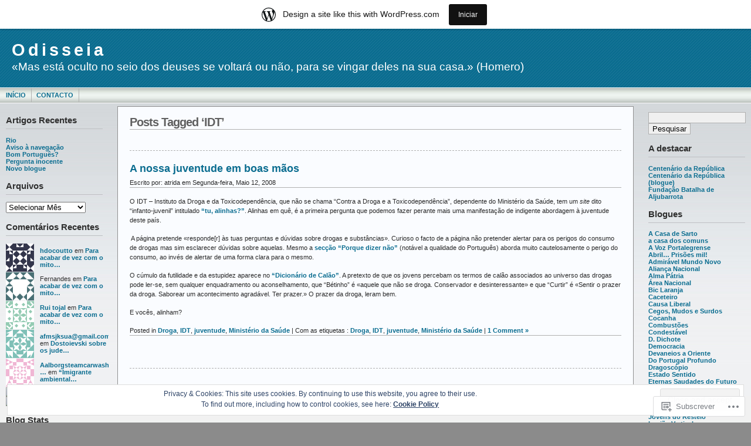

--- FILE ---
content_type: text/html; charset=UTF-8
request_url: https://atrida.wordpress.com/tag/idt/
body_size: 20266
content:
<!DOCTYPE html PUBLIC "-//W3C//DTD XHTML 1.0 Transitional//EN" "http://www.w3.org/TR/xhtml1/DTD/xhtml1-transitional.dtd">
<html xmlns="http://www.w3.org/1999/xhtml" lang="pt-PT">
<head profile="http://gmpg.org/xfn/11">
	<meta http-equiv="Content-Type" content="text/html; charset=UTF-8" />
	<title>IDT &laquo; Odisseia</title>

	<link rel="stylesheet" href="https://s0.wp.com/wp-content/themes/pub/andreas09/style.css?m=1741693321i" type="text/css" media="screen" />
	<link rel="stylesheet" href="https://s0.wp.com/wp-content/themes/pub/andreas09/blue2.css?m=1315885645i" type="text/css" media="screen" />
	<link rel="pingback" href="https://atrida.wordpress.com/xmlrpc.php" />

	<meta name='robots' content='max-image-preview:large' />
<link rel='dns-prefetch' href='//s0.wp.com' />
<link rel='dns-prefetch' href='//af.pubmine.com' />
<link rel="alternate" type="application/rss+xml" title="Odisseia &raquo; Feed" href="https://atrida.wordpress.com/feed/" />
<link rel="alternate" type="application/rss+xml" title="Odisseia &raquo; Feed de Comentários" href="https://atrida.wordpress.com/comments/feed/" />
<link rel="alternate" type="application/rss+xml" title="Feed de etiquetas Odisseia &raquo; IDT" href="https://atrida.wordpress.com/tag/idt/feed/" />
	<script type="text/javascript">
		/* <![CDATA[ */
		function addLoadEvent(func) {
			var oldonload = window.onload;
			if (typeof window.onload != 'function') {
				window.onload = func;
			} else {
				window.onload = function () {
					oldonload();
					func();
				}
			}
		}
		/* ]]> */
	</script>
	<link crossorigin='anonymous' rel='stylesheet' id='all-css-0-1' href='/_static/??/wp-content/mu-plugins/widgets/eu-cookie-law/templates/style.css,/wp-content/blog-plugins/marketing-bar/css/marketing-bar.css?m=1761640963j&cssminify=yes' type='text/css' media='all' />
<style id='wp-emoji-styles-inline-css'>

	img.wp-smiley, img.emoji {
		display: inline !important;
		border: none !important;
		box-shadow: none !important;
		height: 1em !important;
		width: 1em !important;
		margin: 0 0.07em !important;
		vertical-align: -0.1em !important;
		background: none !important;
		padding: 0 !important;
	}
/*# sourceURL=wp-emoji-styles-inline-css */
</style>
<link crossorigin='anonymous' rel='stylesheet' id='all-css-2-1' href='/wp-content/plugins/gutenberg-core/v22.2.0/build/styles/block-library/style.css?m=1764855221i&cssminify=yes' type='text/css' media='all' />
<style id='wp-block-library-inline-css'>
.has-text-align-justify {
	text-align:justify;
}
.has-text-align-justify{text-align:justify;}

/*# sourceURL=wp-block-library-inline-css */
</style><style id='global-styles-inline-css'>
:root{--wp--preset--aspect-ratio--square: 1;--wp--preset--aspect-ratio--4-3: 4/3;--wp--preset--aspect-ratio--3-4: 3/4;--wp--preset--aspect-ratio--3-2: 3/2;--wp--preset--aspect-ratio--2-3: 2/3;--wp--preset--aspect-ratio--16-9: 16/9;--wp--preset--aspect-ratio--9-16: 9/16;--wp--preset--color--black: #000000;--wp--preset--color--cyan-bluish-gray: #abb8c3;--wp--preset--color--white: #ffffff;--wp--preset--color--pale-pink: #f78da7;--wp--preset--color--vivid-red: #cf2e2e;--wp--preset--color--luminous-vivid-orange: #ff6900;--wp--preset--color--luminous-vivid-amber: #fcb900;--wp--preset--color--light-green-cyan: #7bdcb5;--wp--preset--color--vivid-green-cyan: #00d084;--wp--preset--color--pale-cyan-blue: #8ed1fc;--wp--preset--color--vivid-cyan-blue: #0693e3;--wp--preset--color--vivid-purple: #9b51e0;--wp--preset--gradient--vivid-cyan-blue-to-vivid-purple: linear-gradient(135deg,rgb(6,147,227) 0%,rgb(155,81,224) 100%);--wp--preset--gradient--light-green-cyan-to-vivid-green-cyan: linear-gradient(135deg,rgb(122,220,180) 0%,rgb(0,208,130) 100%);--wp--preset--gradient--luminous-vivid-amber-to-luminous-vivid-orange: linear-gradient(135deg,rgb(252,185,0) 0%,rgb(255,105,0) 100%);--wp--preset--gradient--luminous-vivid-orange-to-vivid-red: linear-gradient(135deg,rgb(255,105,0) 0%,rgb(207,46,46) 100%);--wp--preset--gradient--very-light-gray-to-cyan-bluish-gray: linear-gradient(135deg,rgb(238,238,238) 0%,rgb(169,184,195) 100%);--wp--preset--gradient--cool-to-warm-spectrum: linear-gradient(135deg,rgb(74,234,220) 0%,rgb(151,120,209) 20%,rgb(207,42,186) 40%,rgb(238,44,130) 60%,rgb(251,105,98) 80%,rgb(254,248,76) 100%);--wp--preset--gradient--blush-light-purple: linear-gradient(135deg,rgb(255,206,236) 0%,rgb(152,150,240) 100%);--wp--preset--gradient--blush-bordeaux: linear-gradient(135deg,rgb(254,205,165) 0%,rgb(254,45,45) 50%,rgb(107,0,62) 100%);--wp--preset--gradient--luminous-dusk: linear-gradient(135deg,rgb(255,203,112) 0%,rgb(199,81,192) 50%,rgb(65,88,208) 100%);--wp--preset--gradient--pale-ocean: linear-gradient(135deg,rgb(255,245,203) 0%,rgb(182,227,212) 50%,rgb(51,167,181) 100%);--wp--preset--gradient--electric-grass: linear-gradient(135deg,rgb(202,248,128) 0%,rgb(113,206,126) 100%);--wp--preset--gradient--midnight: linear-gradient(135deg,rgb(2,3,129) 0%,rgb(40,116,252) 100%);--wp--preset--font-size--small: 13px;--wp--preset--font-size--medium: 20px;--wp--preset--font-size--large: 36px;--wp--preset--font-size--x-large: 42px;--wp--preset--font-family--albert-sans: 'Albert Sans', sans-serif;--wp--preset--font-family--alegreya: Alegreya, serif;--wp--preset--font-family--arvo: Arvo, serif;--wp--preset--font-family--bodoni-moda: 'Bodoni Moda', serif;--wp--preset--font-family--bricolage-grotesque: 'Bricolage Grotesque', sans-serif;--wp--preset--font-family--cabin: Cabin, sans-serif;--wp--preset--font-family--chivo: Chivo, sans-serif;--wp--preset--font-family--commissioner: Commissioner, sans-serif;--wp--preset--font-family--cormorant: Cormorant, serif;--wp--preset--font-family--courier-prime: 'Courier Prime', monospace;--wp--preset--font-family--crimson-pro: 'Crimson Pro', serif;--wp--preset--font-family--dm-mono: 'DM Mono', monospace;--wp--preset--font-family--dm-sans: 'DM Sans', sans-serif;--wp--preset--font-family--dm-serif-display: 'DM Serif Display', serif;--wp--preset--font-family--domine: Domine, serif;--wp--preset--font-family--eb-garamond: 'EB Garamond', serif;--wp--preset--font-family--epilogue: Epilogue, sans-serif;--wp--preset--font-family--fahkwang: Fahkwang, sans-serif;--wp--preset--font-family--figtree: Figtree, sans-serif;--wp--preset--font-family--fira-sans: 'Fira Sans', sans-serif;--wp--preset--font-family--fjalla-one: 'Fjalla One', sans-serif;--wp--preset--font-family--fraunces: Fraunces, serif;--wp--preset--font-family--gabarito: Gabarito, system-ui;--wp--preset--font-family--ibm-plex-mono: 'IBM Plex Mono', monospace;--wp--preset--font-family--ibm-plex-sans: 'IBM Plex Sans', sans-serif;--wp--preset--font-family--ibarra-real-nova: 'Ibarra Real Nova', serif;--wp--preset--font-family--instrument-serif: 'Instrument Serif', serif;--wp--preset--font-family--inter: Inter, sans-serif;--wp--preset--font-family--josefin-sans: 'Josefin Sans', sans-serif;--wp--preset--font-family--jost: Jost, sans-serif;--wp--preset--font-family--libre-baskerville: 'Libre Baskerville', serif;--wp--preset--font-family--libre-franklin: 'Libre Franklin', sans-serif;--wp--preset--font-family--literata: Literata, serif;--wp--preset--font-family--lora: Lora, serif;--wp--preset--font-family--merriweather: Merriweather, serif;--wp--preset--font-family--montserrat: Montserrat, sans-serif;--wp--preset--font-family--newsreader: Newsreader, serif;--wp--preset--font-family--noto-sans-mono: 'Noto Sans Mono', sans-serif;--wp--preset--font-family--nunito: Nunito, sans-serif;--wp--preset--font-family--open-sans: 'Open Sans', sans-serif;--wp--preset--font-family--overpass: Overpass, sans-serif;--wp--preset--font-family--pt-serif: 'PT Serif', serif;--wp--preset--font-family--petrona: Petrona, serif;--wp--preset--font-family--piazzolla: Piazzolla, serif;--wp--preset--font-family--playfair-display: 'Playfair Display', serif;--wp--preset--font-family--plus-jakarta-sans: 'Plus Jakarta Sans', sans-serif;--wp--preset--font-family--poppins: Poppins, sans-serif;--wp--preset--font-family--raleway: Raleway, sans-serif;--wp--preset--font-family--roboto: Roboto, sans-serif;--wp--preset--font-family--roboto-slab: 'Roboto Slab', serif;--wp--preset--font-family--rubik: Rubik, sans-serif;--wp--preset--font-family--rufina: Rufina, serif;--wp--preset--font-family--sora: Sora, sans-serif;--wp--preset--font-family--source-sans-3: 'Source Sans 3', sans-serif;--wp--preset--font-family--source-serif-4: 'Source Serif 4', serif;--wp--preset--font-family--space-mono: 'Space Mono', monospace;--wp--preset--font-family--syne: Syne, sans-serif;--wp--preset--font-family--texturina: Texturina, serif;--wp--preset--font-family--urbanist: Urbanist, sans-serif;--wp--preset--font-family--work-sans: 'Work Sans', sans-serif;--wp--preset--spacing--20: 0.44rem;--wp--preset--spacing--30: 0.67rem;--wp--preset--spacing--40: 1rem;--wp--preset--spacing--50: 1.5rem;--wp--preset--spacing--60: 2.25rem;--wp--preset--spacing--70: 3.38rem;--wp--preset--spacing--80: 5.06rem;--wp--preset--shadow--natural: 6px 6px 9px rgba(0, 0, 0, 0.2);--wp--preset--shadow--deep: 12px 12px 50px rgba(0, 0, 0, 0.4);--wp--preset--shadow--sharp: 6px 6px 0px rgba(0, 0, 0, 0.2);--wp--preset--shadow--outlined: 6px 6px 0px -3px rgb(255, 255, 255), 6px 6px rgb(0, 0, 0);--wp--preset--shadow--crisp: 6px 6px 0px rgb(0, 0, 0);}:where(.is-layout-flex){gap: 0.5em;}:where(.is-layout-grid){gap: 0.5em;}body .is-layout-flex{display: flex;}.is-layout-flex{flex-wrap: wrap;align-items: center;}.is-layout-flex > :is(*, div){margin: 0;}body .is-layout-grid{display: grid;}.is-layout-grid > :is(*, div){margin: 0;}:where(.wp-block-columns.is-layout-flex){gap: 2em;}:where(.wp-block-columns.is-layout-grid){gap: 2em;}:where(.wp-block-post-template.is-layout-flex){gap: 1.25em;}:where(.wp-block-post-template.is-layout-grid){gap: 1.25em;}.has-black-color{color: var(--wp--preset--color--black) !important;}.has-cyan-bluish-gray-color{color: var(--wp--preset--color--cyan-bluish-gray) !important;}.has-white-color{color: var(--wp--preset--color--white) !important;}.has-pale-pink-color{color: var(--wp--preset--color--pale-pink) !important;}.has-vivid-red-color{color: var(--wp--preset--color--vivid-red) !important;}.has-luminous-vivid-orange-color{color: var(--wp--preset--color--luminous-vivid-orange) !important;}.has-luminous-vivid-amber-color{color: var(--wp--preset--color--luminous-vivid-amber) !important;}.has-light-green-cyan-color{color: var(--wp--preset--color--light-green-cyan) !important;}.has-vivid-green-cyan-color{color: var(--wp--preset--color--vivid-green-cyan) !important;}.has-pale-cyan-blue-color{color: var(--wp--preset--color--pale-cyan-blue) !important;}.has-vivid-cyan-blue-color{color: var(--wp--preset--color--vivid-cyan-blue) !important;}.has-vivid-purple-color{color: var(--wp--preset--color--vivid-purple) !important;}.has-black-background-color{background-color: var(--wp--preset--color--black) !important;}.has-cyan-bluish-gray-background-color{background-color: var(--wp--preset--color--cyan-bluish-gray) !important;}.has-white-background-color{background-color: var(--wp--preset--color--white) !important;}.has-pale-pink-background-color{background-color: var(--wp--preset--color--pale-pink) !important;}.has-vivid-red-background-color{background-color: var(--wp--preset--color--vivid-red) !important;}.has-luminous-vivid-orange-background-color{background-color: var(--wp--preset--color--luminous-vivid-orange) !important;}.has-luminous-vivid-amber-background-color{background-color: var(--wp--preset--color--luminous-vivid-amber) !important;}.has-light-green-cyan-background-color{background-color: var(--wp--preset--color--light-green-cyan) !important;}.has-vivid-green-cyan-background-color{background-color: var(--wp--preset--color--vivid-green-cyan) !important;}.has-pale-cyan-blue-background-color{background-color: var(--wp--preset--color--pale-cyan-blue) !important;}.has-vivid-cyan-blue-background-color{background-color: var(--wp--preset--color--vivid-cyan-blue) !important;}.has-vivid-purple-background-color{background-color: var(--wp--preset--color--vivid-purple) !important;}.has-black-border-color{border-color: var(--wp--preset--color--black) !important;}.has-cyan-bluish-gray-border-color{border-color: var(--wp--preset--color--cyan-bluish-gray) !important;}.has-white-border-color{border-color: var(--wp--preset--color--white) !important;}.has-pale-pink-border-color{border-color: var(--wp--preset--color--pale-pink) !important;}.has-vivid-red-border-color{border-color: var(--wp--preset--color--vivid-red) !important;}.has-luminous-vivid-orange-border-color{border-color: var(--wp--preset--color--luminous-vivid-orange) !important;}.has-luminous-vivid-amber-border-color{border-color: var(--wp--preset--color--luminous-vivid-amber) !important;}.has-light-green-cyan-border-color{border-color: var(--wp--preset--color--light-green-cyan) !important;}.has-vivid-green-cyan-border-color{border-color: var(--wp--preset--color--vivid-green-cyan) !important;}.has-pale-cyan-blue-border-color{border-color: var(--wp--preset--color--pale-cyan-blue) !important;}.has-vivid-cyan-blue-border-color{border-color: var(--wp--preset--color--vivid-cyan-blue) !important;}.has-vivid-purple-border-color{border-color: var(--wp--preset--color--vivid-purple) !important;}.has-vivid-cyan-blue-to-vivid-purple-gradient-background{background: var(--wp--preset--gradient--vivid-cyan-blue-to-vivid-purple) !important;}.has-light-green-cyan-to-vivid-green-cyan-gradient-background{background: var(--wp--preset--gradient--light-green-cyan-to-vivid-green-cyan) !important;}.has-luminous-vivid-amber-to-luminous-vivid-orange-gradient-background{background: var(--wp--preset--gradient--luminous-vivid-amber-to-luminous-vivid-orange) !important;}.has-luminous-vivid-orange-to-vivid-red-gradient-background{background: var(--wp--preset--gradient--luminous-vivid-orange-to-vivid-red) !important;}.has-very-light-gray-to-cyan-bluish-gray-gradient-background{background: var(--wp--preset--gradient--very-light-gray-to-cyan-bluish-gray) !important;}.has-cool-to-warm-spectrum-gradient-background{background: var(--wp--preset--gradient--cool-to-warm-spectrum) !important;}.has-blush-light-purple-gradient-background{background: var(--wp--preset--gradient--blush-light-purple) !important;}.has-blush-bordeaux-gradient-background{background: var(--wp--preset--gradient--blush-bordeaux) !important;}.has-luminous-dusk-gradient-background{background: var(--wp--preset--gradient--luminous-dusk) !important;}.has-pale-ocean-gradient-background{background: var(--wp--preset--gradient--pale-ocean) !important;}.has-electric-grass-gradient-background{background: var(--wp--preset--gradient--electric-grass) !important;}.has-midnight-gradient-background{background: var(--wp--preset--gradient--midnight) !important;}.has-small-font-size{font-size: var(--wp--preset--font-size--small) !important;}.has-medium-font-size{font-size: var(--wp--preset--font-size--medium) !important;}.has-large-font-size{font-size: var(--wp--preset--font-size--large) !important;}.has-x-large-font-size{font-size: var(--wp--preset--font-size--x-large) !important;}.has-albert-sans-font-family{font-family: var(--wp--preset--font-family--albert-sans) !important;}.has-alegreya-font-family{font-family: var(--wp--preset--font-family--alegreya) !important;}.has-arvo-font-family{font-family: var(--wp--preset--font-family--arvo) !important;}.has-bodoni-moda-font-family{font-family: var(--wp--preset--font-family--bodoni-moda) !important;}.has-bricolage-grotesque-font-family{font-family: var(--wp--preset--font-family--bricolage-grotesque) !important;}.has-cabin-font-family{font-family: var(--wp--preset--font-family--cabin) !important;}.has-chivo-font-family{font-family: var(--wp--preset--font-family--chivo) !important;}.has-commissioner-font-family{font-family: var(--wp--preset--font-family--commissioner) !important;}.has-cormorant-font-family{font-family: var(--wp--preset--font-family--cormorant) !important;}.has-courier-prime-font-family{font-family: var(--wp--preset--font-family--courier-prime) !important;}.has-crimson-pro-font-family{font-family: var(--wp--preset--font-family--crimson-pro) !important;}.has-dm-mono-font-family{font-family: var(--wp--preset--font-family--dm-mono) !important;}.has-dm-sans-font-family{font-family: var(--wp--preset--font-family--dm-sans) !important;}.has-dm-serif-display-font-family{font-family: var(--wp--preset--font-family--dm-serif-display) !important;}.has-domine-font-family{font-family: var(--wp--preset--font-family--domine) !important;}.has-eb-garamond-font-family{font-family: var(--wp--preset--font-family--eb-garamond) !important;}.has-epilogue-font-family{font-family: var(--wp--preset--font-family--epilogue) !important;}.has-fahkwang-font-family{font-family: var(--wp--preset--font-family--fahkwang) !important;}.has-figtree-font-family{font-family: var(--wp--preset--font-family--figtree) !important;}.has-fira-sans-font-family{font-family: var(--wp--preset--font-family--fira-sans) !important;}.has-fjalla-one-font-family{font-family: var(--wp--preset--font-family--fjalla-one) !important;}.has-fraunces-font-family{font-family: var(--wp--preset--font-family--fraunces) !important;}.has-gabarito-font-family{font-family: var(--wp--preset--font-family--gabarito) !important;}.has-ibm-plex-mono-font-family{font-family: var(--wp--preset--font-family--ibm-plex-mono) !important;}.has-ibm-plex-sans-font-family{font-family: var(--wp--preset--font-family--ibm-plex-sans) !important;}.has-ibarra-real-nova-font-family{font-family: var(--wp--preset--font-family--ibarra-real-nova) !important;}.has-instrument-serif-font-family{font-family: var(--wp--preset--font-family--instrument-serif) !important;}.has-inter-font-family{font-family: var(--wp--preset--font-family--inter) !important;}.has-josefin-sans-font-family{font-family: var(--wp--preset--font-family--josefin-sans) !important;}.has-jost-font-family{font-family: var(--wp--preset--font-family--jost) !important;}.has-libre-baskerville-font-family{font-family: var(--wp--preset--font-family--libre-baskerville) !important;}.has-libre-franklin-font-family{font-family: var(--wp--preset--font-family--libre-franklin) !important;}.has-literata-font-family{font-family: var(--wp--preset--font-family--literata) !important;}.has-lora-font-family{font-family: var(--wp--preset--font-family--lora) !important;}.has-merriweather-font-family{font-family: var(--wp--preset--font-family--merriweather) !important;}.has-montserrat-font-family{font-family: var(--wp--preset--font-family--montserrat) !important;}.has-newsreader-font-family{font-family: var(--wp--preset--font-family--newsreader) !important;}.has-noto-sans-mono-font-family{font-family: var(--wp--preset--font-family--noto-sans-mono) !important;}.has-nunito-font-family{font-family: var(--wp--preset--font-family--nunito) !important;}.has-open-sans-font-family{font-family: var(--wp--preset--font-family--open-sans) !important;}.has-overpass-font-family{font-family: var(--wp--preset--font-family--overpass) !important;}.has-pt-serif-font-family{font-family: var(--wp--preset--font-family--pt-serif) !important;}.has-petrona-font-family{font-family: var(--wp--preset--font-family--petrona) !important;}.has-piazzolla-font-family{font-family: var(--wp--preset--font-family--piazzolla) !important;}.has-playfair-display-font-family{font-family: var(--wp--preset--font-family--playfair-display) !important;}.has-plus-jakarta-sans-font-family{font-family: var(--wp--preset--font-family--plus-jakarta-sans) !important;}.has-poppins-font-family{font-family: var(--wp--preset--font-family--poppins) !important;}.has-raleway-font-family{font-family: var(--wp--preset--font-family--raleway) !important;}.has-roboto-font-family{font-family: var(--wp--preset--font-family--roboto) !important;}.has-roboto-slab-font-family{font-family: var(--wp--preset--font-family--roboto-slab) !important;}.has-rubik-font-family{font-family: var(--wp--preset--font-family--rubik) !important;}.has-rufina-font-family{font-family: var(--wp--preset--font-family--rufina) !important;}.has-sora-font-family{font-family: var(--wp--preset--font-family--sora) !important;}.has-source-sans-3-font-family{font-family: var(--wp--preset--font-family--source-sans-3) !important;}.has-source-serif-4-font-family{font-family: var(--wp--preset--font-family--source-serif-4) !important;}.has-space-mono-font-family{font-family: var(--wp--preset--font-family--space-mono) !important;}.has-syne-font-family{font-family: var(--wp--preset--font-family--syne) !important;}.has-texturina-font-family{font-family: var(--wp--preset--font-family--texturina) !important;}.has-urbanist-font-family{font-family: var(--wp--preset--font-family--urbanist) !important;}.has-work-sans-font-family{font-family: var(--wp--preset--font-family--work-sans) !important;}
/*# sourceURL=global-styles-inline-css */
</style>

<style id='classic-theme-styles-inline-css'>
/*! This file is auto-generated */
.wp-block-button__link{color:#fff;background-color:#32373c;border-radius:9999px;box-shadow:none;text-decoration:none;padding:calc(.667em + 2px) calc(1.333em + 2px);font-size:1.125em}.wp-block-file__button{background:#32373c;color:#fff;text-decoration:none}
/*# sourceURL=/wp-includes/css/classic-themes.min.css */
</style>
<link crossorigin='anonymous' rel='stylesheet' id='all-css-4-1' href='/_static/??-eJx9kEsOwjAMRC+EE6UgKAvEWdrUhEB+il0Kt8dF4rfpxhpb8zyy9VTA5sSYWJcwOp9I29yHbK+kG2VaZYB8LAGh4k1t9OCJPw4gfgRUlmilfxbFEb67Kso8lo5nR8TBdxgwim0Jm/zgkAWntwbG+zJSJAb6vlQkAqnRjxH4LFm0xFWUW5xI90r7tkuQwwzygY59Tn8NnELn64we48FsW9Oum2a/uzwBl9eFkw==&cssminify=yes' type='text/css' media='all' />
<link crossorigin='anonymous' rel='stylesheet' id='print-css-5-1' href='/wp-content/mu-plugins/global-print/global-print.css?m=1465851035i&cssminify=yes' type='text/css' media='print' />
<style id='jetpack-global-styles-frontend-style-inline-css'>
:root { --font-headings: unset; --font-base: unset; --font-headings-default: -apple-system,BlinkMacSystemFont,"Segoe UI",Roboto,Oxygen-Sans,Ubuntu,Cantarell,"Helvetica Neue",sans-serif; --font-base-default: -apple-system,BlinkMacSystemFont,"Segoe UI",Roboto,Oxygen-Sans,Ubuntu,Cantarell,"Helvetica Neue",sans-serif;}
/*# sourceURL=jetpack-global-styles-frontend-style-inline-css */
</style>
<link crossorigin='anonymous' rel='stylesheet' id='all-css-8-1' href='/wp-content/themes/h4/global.css?m=1420737423i&cssminify=yes' type='text/css' media='all' />
<script type="text/javascript" id="wpcom-actionbar-placeholder-js-extra">
/* <![CDATA[ */
var actionbardata = {"siteID":"3007784","postID":"0","siteURL":"https://atrida.wordpress.com","xhrURL":"https://atrida.wordpress.com/wp-admin/admin-ajax.php","nonce":"40de9bb5a6","isLoggedIn":"","statusMessage":"","subsEmailDefault":"instantly","proxyScriptUrl":"https://s0.wp.com/wp-content/js/wpcom-proxy-request.js?m=1513050504i&amp;ver=20211021","i18n":{"followedText":"New posts from this site will now appear in your \u003Ca href=\"https://wordpress.com/reader\"\u003EReader\u003C/a\u003E","foldBar":"Minimizar esta barra","unfoldBar":"Expand this bar","shortLinkCopied":"Shortlink copied to clipboard."}};
//# sourceURL=wpcom-actionbar-placeholder-js-extra
/* ]]> */
</script>
<script type="text/javascript" id="jetpack-mu-wpcom-settings-js-before">
/* <![CDATA[ */
var JETPACK_MU_WPCOM_SETTINGS = {"assetsUrl":"https://s0.wp.com/wp-content/mu-plugins/jetpack-mu-wpcom-plugin/sun/jetpack_vendor/automattic/jetpack-mu-wpcom/src/build/"};
//# sourceURL=jetpack-mu-wpcom-settings-js-before
/* ]]> */
</script>
<script crossorigin='anonymous' type='text/javascript'  src='/_static/??/wp-content/js/rlt-proxy.js,/wp-content/blog-plugins/wordads-classes/js/cmp/v2/cmp-non-gdpr.js?m=1720530689j'></script>
<script type="text/javascript" id="rlt-proxy-js-after">
/* <![CDATA[ */
	rltInitialize( {"token":null,"iframeOrigins":["https:\/\/widgets.wp.com"]} );
//# sourceURL=rlt-proxy-js-after
/* ]]> */
</script>
<link rel="EditURI" type="application/rsd+xml" title="RSD" href="https://atrida.wordpress.com/xmlrpc.php?rsd" />
<meta name="generator" content="WordPress.com" />

<!-- Jetpack Open Graph Tags -->
<meta property="og:type" content="website" />
<meta property="og:title" content="IDT &#8211; Odisseia" />
<meta property="og:url" content="https://atrida.wordpress.com/tag/idt/" />
<meta property="og:site_name" content="Odisseia" />
<meta property="og:image" content="https://s0.wp.com/i/blank.jpg?m=1383295312i" />
<meta property="og:image:width" content="200" />
<meta property="og:image:height" content="200" />
<meta property="og:image:alt" content="" />
<meta property="og:locale" content="pt_PT" />
<meta property="fb:app_id" content="249643311490" />

<!-- End Jetpack Open Graph Tags -->
<link rel="shortcut icon" type="image/x-icon" href="https://s0.wp.com/i/favicon.ico?m=1713425267i" sizes="16x16 24x24 32x32 48x48" />
<link rel="icon" type="image/x-icon" href="https://s0.wp.com/i/favicon.ico?m=1713425267i" sizes="16x16 24x24 32x32 48x48" />
<link rel="apple-touch-icon" href="https://s0.wp.com/i/webclip.png?m=1713868326i" />
<link rel='openid.server' href='https://atrida.wordpress.com/?openidserver=1' />
<link rel='openid.delegate' href='https://atrida.wordpress.com/' />
<link rel="search" type="application/opensearchdescription+xml" href="https://atrida.wordpress.com/osd.xml" title="Odisseia" />
<link rel="search" type="application/opensearchdescription+xml" href="https://s1.wp.com/opensearch.xml" title="WordPress.com" />
		<style id="wpcom-hotfix-masterbar-style">
			@media screen and (min-width: 783px) {
				#wpadminbar .quicklinks li#wp-admin-bar-my-account.with-avatar > a img {
					margin-top: 5px;
				}
			}
		</style>
		<style type="text/css">.recentcomments a{display:inline !important;padding:0 !important;margin:0 !important;}</style>		<style type="text/css">
			.recentcomments a {
				display: inline !important;
				padding: 0 !important;
				margin: 0 !important;
			}

			table.recentcommentsavatartop img.avatar, table.recentcommentsavatarend img.avatar {
				border: 0px;
				margin: 0;
			}

			table.recentcommentsavatartop a, table.recentcommentsavatarend a {
				border: 0px !important;
				background-color: transparent !important;
			}

			td.recentcommentsavatarend, td.recentcommentsavatartop {
				padding: 0px 0px 1px 0px;
				margin: 0px;
			}

			td.recentcommentstextend {
				border: none !important;
				padding: 0px 0px 2px 10px;
			}

			.rtl td.recentcommentstextend {
				padding: 0px 10px 2px 0px;
			}

			td.recentcommentstexttop {
				border: none;
				padding: 0px 0px 0px 10px;
			}

			.rtl td.recentcommentstexttop {
				padding: 0px 10px 0px 0px;
			}
		</style>
		<meta name="description" content="Posts about IDT written by atrida" />
<script type="text/javascript">
/* <![CDATA[ */
var wa_client = {}; wa_client.cmd = []; wa_client.config = { 'blog_id': 3007784, 'blog_language': 'pt', 'is_wordads': false, 'hosting_type': 0, 'afp_account_id': null, 'afp_host_id': 5038568878849053, 'theme': 'pub/andreas09', '_': { 'title': 'Advertisement', 'privacy_settings': 'Definições de Privacidade' }, 'formats': [ 'belowpost', 'bottom_sticky', 'sidebar_sticky_right', 'sidebar', 'gutenberg_rectangle', 'gutenberg_leaderboard', 'gutenberg_mobile_leaderboard', 'gutenberg_skyscraper' ] };
/* ]]> */
</script>
		<script type="text/javascript">

			window.doNotSellCallback = function() {

				var linkElements = [
					'a[href="https://wordpress.com/?ref=footer_blog"]',
					'a[href="https://wordpress.com/?ref=footer_website"]',
					'a[href="https://wordpress.com/?ref=vertical_footer"]',
					'a[href^="https://wordpress.com/?ref=footer_segment_"]',
				].join(',');

				var dnsLink = document.createElement( 'a' );
				dnsLink.href = 'https://wordpress.com/advertising-program-optout/';
				dnsLink.classList.add( 'do-not-sell-link' );
				dnsLink.rel = 'nofollow';
				dnsLink.style.marginLeft = '0.5em';
				dnsLink.textContent = 'Do Not Sell or Share My Personal Information';

				var creditLinks = document.querySelectorAll( linkElements );

				if ( 0 === creditLinks.length ) {
					return false;
				}

				Array.prototype.forEach.call( creditLinks, function( el ) {
					el.insertAdjacentElement( 'afterend', dnsLink );
				});

				return true;
			};

		</script>
		<script type="text/javascript">
	window.google_analytics_uacct = "UA-52447-2";
</script>

<script type="text/javascript">
	var _gaq = _gaq || [];
	_gaq.push(['_setAccount', 'UA-52447-2']);
	_gaq.push(['_gat._anonymizeIp']);
	_gaq.push(['_setDomainName', 'wordpress.com']);
	_gaq.push(['_initData']);
	_gaq.push(['_trackPageview']);

	(function() {
		var ga = document.createElement('script'); ga.type = 'text/javascript'; ga.async = true;
		ga.src = ('https:' == document.location.protocol ? 'https://ssl' : 'http://www') + '.google-analytics.com/ga.js';
		(document.getElementsByTagName('head')[0] || document.getElementsByTagName('body')[0]).appendChild(ga);
	})();
</script>

</head>

<body class="archive tag tag-idt tag-358002 wp-theme-pubandreas09 customizer-styles-applied jetpack-reblog-enabled has-marketing-bar has-marketing-bar-theme-andreas09">

<div id="container">
	<div id="sitename">
		<h1><a href="https://atrida.wordpress.com/">Odisseia</a></h1>
		<h2>«Mas está oculto no seio dos deuses se voltará ou não, para se vingar deles na sua casa.» (Homero)</h2>
	</div>

	<div id="mainmenu">
			<ul class="level1">
		<li><a href="https://atrida.wordpress.com/">Início</a></li>
		<li class="page_item page-item-2"><a href="https://atrida.wordpress.com/about/">Contacto</a></li>
	</ul>
	</div>

<div id="wrap">
<div id="leftside">

	<ul>


		<li id="recent-posts-2" class="widget widget_recent_entries">
		<h2 class="widgettitle">Artigos Recentes</h2>

		<ul>
											<li>
					<a href="https://atrida.wordpress.com/2011/02/25/rio/">Rio</a>
									</li>
											<li>
					<a href="https://atrida.wordpress.com/2011/02/25/aviso-a-navegacao/">Aviso à navegação</a>
									</li>
											<li>
					<a href="https://atrida.wordpress.com/2011/02/11/bom-portugues/">Bom Português?</a>
									</li>
											<li>
					<a href="https://atrida.wordpress.com/2011/02/11/pergunta-inocente/">Pergunta inocente</a>
									</li>
											<li>
					<a href="https://atrida.wordpress.com/2011/02/01/novo-blogue/">Novo blogue</a>
									</li>
					</ul>

		</li>
<li id="archives-2" class="widget widget_archive"><h2 class="widgettitle">Arquivos</h2>
		<label class="screen-reader-text" for="archives-dropdown-2">Arquivos</label>
		<select id="archives-dropdown-2" name="archive-dropdown">
			
			<option value="">Selecionar Mês</option>
				<option value='https://atrida.wordpress.com/2011/02/'> Fevereiro 2011 &nbsp;(5)</option>
	<option value='https://atrida.wordpress.com/2011/01/'> Janeiro 2011 &nbsp;(8)</option>
	<option value='https://atrida.wordpress.com/2009/12/'> Dezembro 2009 &nbsp;(2)</option>
	<option value='https://atrida.wordpress.com/2009/11/'> Novembro 2009 &nbsp;(4)</option>
	<option value='https://atrida.wordpress.com/2009/10/'> Outubro 2009 &nbsp;(7)</option>
	<option value='https://atrida.wordpress.com/2009/09/'> Setembro 2009 &nbsp;(4)</option>
	<option value='https://atrida.wordpress.com/2009/08/'> Agosto 2009 &nbsp;(6)</option>
	<option value='https://atrida.wordpress.com/2009/07/'> Julho 2009 &nbsp;(9)</option>
	<option value='https://atrida.wordpress.com/2009/06/'> Junho 2009 &nbsp;(2)</option>
	<option value='https://atrida.wordpress.com/2009/05/'> Maio 2009 &nbsp;(2)</option>
	<option value='https://atrida.wordpress.com/2009/04/'> Abril 2009 &nbsp;(12)</option>
	<option value='https://atrida.wordpress.com/2009/03/'> Março 2009 &nbsp;(13)</option>
	<option value='https://atrida.wordpress.com/2009/02/'> Fevereiro 2009 &nbsp;(1)</option>
	<option value='https://atrida.wordpress.com/2009/01/'> Janeiro 2009 &nbsp;(8)</option>
	<option value='https://atrida.wordpress.com/2008/12/'> Dezembro 2008 &nbsp;(9)</option>
	<option value='https://atrida.wordpress.com/2008/11/'> Novembro 2008 &nbsp;(8)</option>
	<option value='https://atrida.wordpress.com/2008/10/'> Outubro 2008 &nbsp;(10)</option>
	<option value='https://atrida.wordpress.com/2008/09/'> Setembro 2008 &nbsp;(5)</option>
	<option value='https://atrida.wordpress.com/2008/08/'> Agosto 2008 &nbsp;(7)</option>
	<option value='https://atrida.wordpress.com/2008/07/'> Julho 2008 &nbsp;(12)</option>
	<option value='https://atrida.wordpress.com/2008/06/'> Junho 2008 &nbsp;(5)</option>
	<option value='https://atrida.wordpress.com/2008/05/'> Maio 2008 &nbsp;(11)</option>
	<option value='https://atrida.wordpress.com/2008/04/'> Abril 2008 &nbsp;(7)</option>
	<option value='https://atrida.wordpress.com/2008/03/'> Março 2008 &nbsp;(14)</option>
	<option value='https://atrida.wordpress.com/2008/02/'> Fevereiro 2008 &nbsp;(3)</option>

		</select>

			<script type="text/javascript">
/* <![CDATA[ */

( ( dropdownId ) => {
	const dropdown = document.getElementById( dropdownId );
	function onSelectChange() {
		setTimeout( () => {
			if ( 'escape' === dropdown.dataset.lastkey ) {
				return;
			}
			if ( dropdown.value ) {
				document.location.href = dropdown.value;
			}
		}, 250 );
	}
	function onKeyUp( event ) {
		if ( 'Escape' === event.key ) {
			dropdown.dataset.lastkey = 'escape';
		} else {
			delete dropdown.dataset.lastkey;
		}
	}
	function onClick() {
		delete dropdown.dataset.lastkey;
	}
	dropdown.addEventListener( 'keyup', onKeyUp );
	dropdown.addEventListener( 'click', onClick );
	dropdown.addEventListener( 'change', onSelectChange );
})( "archives-dropdown-2" );

//# sourceURL=WP_Widget_Archives%3A%3Awidget
/* ]]> */
</script>
</li>
<li id="recent-comments-2" class="widget widget_recent_comments"><h2 class="widgettitle">Comentários Recentes</h2>
				<table class="recentcommentsavatar" cellspacing="0" cellpadding="0" border="0">
					<tr><td title="hdocoutto" class="recentcommentsavatartop" style="height:48px; width:48px;"><a href="http://hdocoutto.wordpress.com" rel="nofollow"><img referrerpolicy="no-referrer" alt='hdocoutto&#039;s avatar' src='https://0.gravatar.com/avatar/3f16de83740233ca47c9d6be743f4b20439a7a2fe240f0265e990252b4b10876?s=48&#038;d=identicon&#038;r=G' srcset='https://0.gravatar.com/avatar/3f16de83740233ca47c9d6be743f4b20439a7a2fe240f0265e990252b4b10876?s=48&#038;d=identicon&#038;r=G 1x, https://0.gravatar.com/avatar/3f16de83740233ca47c9d6be743f4b20439a7a2fe240f0265e990252b4b10876?s=72&#038;d=identicon&#038;r=G 1.5x, https://0.gravatar.com/avatar/3f16de83740233ca47c9d6be743f4b20439a7a2fe240f0265e990252b4b10876?s=96&#038;d=identicon&#038;r=G 2x, https://0.gravatar.com/avatar/3f16de83740233ca47c9d6be743f4b20439a7a2fe240f0265e990252b4b10876?s=144&#038;d=identicon&#038;r=G 3x, https://0.gravatar.com/avatar/3f16de83740233ca47c9d6be743f4b20439a7a2fe240f0265e990252b4b10876?s=192&#038;d=identicon&#038;r=G 4x' class='avatar avatar-48' height='48' width='48' decoding='async' /></a></td><td class="recentcommentstexttop" style=""><a href="http://hdocoutto.wordpress.com" rel="nofollow">hdocoutto</a> em <a href="https://atrida.wordpress.com/2009/10/18/para-acabar-de-vez-com-o-mito-aristides-sousa-mendes/#comment-726">Para acabar de vez com o mito&hellip;</a></td></tr><tr><td title="Fernandes" class="recentcommentsavatarend" style="height:48px; width:48px;"><img referrerpolicy="no-referrer" alt='Fernandes&#039;s avatar' src='https://2.gravatar.com/avatar/59c3fb49546fefb2ca9415fd7c048b16c8b373fc073cfadfeb36e86b8f236225?s=48&#038;d=identicon&#038;r=G' srcset='https://2.gravatar.com/avatar/59c3fb49546fefb2ca9415fd7c048b16c8b373fc073cfadfeb36e86b8f236225?s=48&#038;d=identicon&#038;r=G 1x, https://2.gravatar.com/avatar/59c3fb49546fefb2ca9415fd7c048b16c8b373fc073cfadfeb36e86b8f236225?s=72&#038;d=identicon&#038;r=G 1.5x, https://2.gravatar.com/avatar/59c3fb49546fefb2ca9415fd7c048b16c8b373fc073cfadfeb36e86b8f236225?s=96&#038;d=identicon&#038;r=G 2x, https://2.gravatar.com/avatar/59c3fb49546fefb2ca9415fd7c048b16c8b373fc073cfadfeb36e86b8f236225?s=144&#038;d=identicon&#038;r=G 3x, https://2.gravatar.com/avatar/59c3fb49546fefb2ca9415fd7c048b16c8b373fc073cfadfeb36e86b8f236225?s=192&#038;d=identicon&#038;r=G 4x' class='avatar avatar-48' height='48' width='48' decoding='async' /></td><td class="recentcommentstextend" style="">Fernandes em <a href="https://atrida.wordpress.com/2009/10/18/para-acabar-de-vez-com-o-mito-aristides-sousa-mendes/#comment-725">Para acabar de vez com o mito&hellip;</a></td></tr><tr><td title="Rui tojal" class="recentcommentsavatarend" style="height:48px; width:48px;"><a href="http://www.economia-e-sociedade.blogspot.com.br" rel="nofollow"><img referrerpolicy="no-referrer" alt='Rui tojal&#039;s avatar' src='https://0.gravatar.com/avatar/c2916c53fe125a921596a6ce3fe7542ef0fcff0e0d3de2ab5226b83ae2ebf706?s=48&#038;d=identicon&#038;r=G' srcset='https://0.gravatar.com/avatar/c2916c53fe125a921596a6ce3fe7542ef0fcff0e0d3de2ab5226b83ae2ebf706?s=48&#038;d=identicon&#038;r=G 1x, https://0.gravatar.com/avatar/c2916c53fe125a921596a6ce3fe7542ef0fcff0e0d3de2ab5226b83ae2ebf706?s=72&#038;d=identicon&#038;r=G 1.5x, https://0.gravatar.com/avatar/c2916c53fe125a921596a6ce3fe7542ef0fcff0e0d3de2ab5226b83ae2ebf706?s=96&#038;d=identicon&#038;r=G 2x, https://0.gravatar.com/avatar/c2916c53fe125a921596a6ce3fe7542ef0fcff0e0d3de2ab5226b83ae2ebf706?s=144&#038;d=identicon&#038;r=G 3x, https://0.gravatar.com/avatar/c2916c53fe125a921596a6ce3fe7542ef0fcff0e0d3de2ab5226b83ae2ebf706?s=192&#038;d=identicon&#038;r=G 4x' class='avatar avatar-48' height='48' width='48' decoding='async' /></a></td><td class="recentcommentstextend" style=""><a href="http://www.economia-e-sociedade.blogspot.com.br" rel="nofollow">Rui tojal</a> em <a href="https://atrida.wordpress.com/2009/10/18/para-acabar-de-vez-com-o-mito-aristides-sousa-mendes/#comment-714">Para acabar de vez com o mito&hellip;</a></td></tr><tr><td title="afmsjksua@gmail.com" class="recentcommentsavatarend" style="height:48px; width:48px;"><a href="http://ts0215.com/" rel="nofollow"><img referrerpolicy="no-referrer" alt='Desconhecida&#039;s avatar' src='https://0.gravatar.com/avatar/?s=48&#038;d=identicon&#038;r=G' srcset='https://0.gravatar.com/avatar/?s=48&#038;d=identicon&#038;r=G 1x, https://0.gravatar.com/avatar/?s=72&#038;d=identicon&#038;r=G 1.5x, https://0.gravatar.com/avatar/?s=96&#038;d=identicon&#038;r=G 2x, https://0.gravatar.com/avatar/?s=144&#038;d=identicon&#038;r=G 3x, https://0.gravatar.com/avatar/?s=192&#038;d=identicon&#038;r=G 4x' class='avatar avatar-48' height='48' width='48' decoding='async' /></a></td><td class="recentcommentstextend" style=""><a href="http://ts0215.com/" rel="nofollow">afmsjksua@gmail.com</a> em <a href="https://atrida.wordpress.com/2008/12/19/dostoievski-sobre-os-judeus/#comment-704">Dostoievski sobre os&nbsp;jude&hellip;</a></td></tr><tr><td title="Aalborgsteamcarwash.Dk" class="recentcommentsavatarend" style="height:48px; width:48px;"><a href="http://aalborgsteamcarwash.dk/billeder/img_0221/" rel="nofollow"><img referrerpolicy="no-referrer" alt='Aalborgsteamcarwash.Dk&#039;s avatar' src='https://2.gravatar.com/avatar/544a4a53b8745db904b7e88637a3a84d5593c505076041d492a01683af4adcff?s=48&#038;d=identicon&#038;r=G' srcset='https://2.gravatar.com/avatar/544a4a53b8745db904b7e88637a3a84d5593c505076041d492a01683af4adcff?s=48&#038;d=identicon&#038;r=G 1x, https://2.gravatar.com/avatar/544a4a53b8745db904b7e88637a3a84d5593c505076041d492a01683af4adcff?s=72&#038;d=identicon&#038;r=G 1.5x, https://2.gravatar.com/avatar/544a4a53b8745db904b7e88637a3a84d5593c505076041d492a01683af4adcff?s=96&#038;d=identicon&#038;r=G 2x, https://2.gravatar.com/avatar/544a4a53b8745db904b7e88637a3a84d5593c505076041d492a01683af4adcff?s=144&#038;d=identicon&#038;r=G 3x, https://2.gravatar.com/avatar/544a4a53b8745db904b7e88637a3a84d5593c505076041d492a01683af4adcff?s=192&#038;d=identicon&#038;r=G 4x' class='avatar avatar-48' height='48' width='48' decoding='async' /></a></td><td class="recentcommentstextend" style=""><a href="http://aalborgsteamcarwash.dk/billeder/img_0221/" rel="nofollow">Aalborgsteamcarwash.&hellip;</a> em <a href="https://atrida.wordpress.com/2008/03/12/imigrante-ambiental/#comment-697">&#8220;Imigrante ambiental&hellip;</a></td></tr>				</table>
				</li>
<li id="text-1" class="widget widget_text">			<div class="textwidget"><!-- Site Meter -->



<a href="http://s44.sitemeter.com/stats.asp?site=s44atrida" target="_top" rel="noopener">
<img src="http://s44.sitemeter.com/meter.asp?site=s44atrida" alt="Site Meter"></a>

<!-- Copyright (c)2006 Site Meter -->


<!-- Begin Shinystat Free code -->


<a href="http://www.shinystat.com" target="_top" rel="noopener">
<img src="http://www.shinystat.com/cgi-bin/shinystat.cgi?USER=atrida" alt="Free blog counter" border="0"></a>

<!-- End Shinystat Free code -->



</div>
		</li>
<li id="blog-stats-2" class="widget widget_blog-stats"><h2 class="widgettitle">Blog Stats</h2>
		<ul>
			<li>81.652 hits</li>
		</ul>
		</li>
<li id="text-4" class="widget widget_text">			<div class="textwidget"></div>
		</li>
<li id="text-5" class="widget widget_text">			<div class="textwidget"></div>
		</li>
	</ul>
</div>
<!-- Right Sidebar Template -->
<div id="rightside">
	<ul>
	
		<li><form method="get" id="searchform" action="https://atrida.wordpress.com/">
<div><input id="searchbox" type="text" value="" name="s"/>
<input type="submit" id="searchbutton" value="Pesquisar"/>
</div>
</form>
</li>
</ul>
<ul>
 <li id="linkcat-27611859" class="linkcat"><h2>A destacar</h2>
	<ul class='xoxo blogroll'>
<li><a href="http://www.centenariodarepublica.org/centenario/">Centenário da República</a></li>
<li><a href="http://centenario-republica.blogspot.com/">Centenário da República (blogue)</a></li>
<li><a href="http://www.fundacao-aljubarrota.pt/aljubarrota.asp">Fundação Batalha de Aljubarrota</a></li>

	</ul>
</li>
<li id="linkcat-22558" class="linkcat"><h2>Blogues</h2>
	<ul class='xoxo blogroll'>
<li><a href="http://casadesarto.blogspot.com/">A Casa de Sarto</a></li>
<li><a href="http://www.joaopedrodias.net/">a casa dos comuns</a></li>
<li><a href="http://avozportalegrense.blogspot.com/">A Voz Portalegrense</a></li>
<li><a href="http://abrilprisoesmil.googlepages.com/">Abril&#8230; Prisões mil!</a></li>
<li><a href="http://admiravelmundonovo-1984.blogspot.com/">Admirável Mundo Novo</a></li>
<li><a href="http://nacionalismo-de-futuro.blogspot.com/">Aliança Nacional</a></li>
<li><a href="http://almapatria-patriaalma.blogspot.com/">Alma Pátria</a></li>
<li><a href="http://fascismoemrede.blogspot.com/">Área Nacional</a></li>
<li><a href="http://biclaranja.blogs.sapo.pt/">Bic Laranja</a></li>
<li><a href="http://caceteiro88.blogspot.com/">Caceteiro</a></li>
<li><a href="http://blog.causaliberal.net/">Causa Liberal</a></li>
<li><a href="http://cegosmudosesurdos.blogspot.com/">Cegos, Mudos e Surdos</a></li>
<li><a href="http://cocanha.blogspot.com/">Cocanha</a></li>
<li><a href="http://combustoes.blogspot.com/">Combustões</a></li>
<li><a href="http://condestabre.blogspot.com/">Condestável</a></li>
<li><a href="http://domdichote.blogspot.com/">D. Dichote</a></li>
<li><a href="http://poderdemocratico.blogspot.com/">Democracia</a></li>
<li><a href="http://devaneiosaoriente.blogspot.com/">Devaneios a Oriente</a></li>
<li><a href="http://doportugalprofundo.blogspot.com/">Do Portugal Profundo</a></li>
<li><a href="http://dragoscopio.blogspot.com/">Dragoscópio</a></li>
<li><a href="http://www.estadosentido.blogs.sapo.pt/">Estado Sentido</a></li>
<li><a href="http://do-futuro.blogspot.com/">Eternas Saudades do Futuro</a></li>
<li><a href="http://euroultramarino2.blogspot.com/">Euro-Ultramarino</a></li>
<li><a href="http://gloriadaidademedia.blogspot.com/">Glória da Idade Média</a></li>
<li><a href="http://www.guimaraesdaliberdade.blogspot.com/">Guimarães da Liberdade</a></li>
<li><a href="http://www.interregno.blogspot.com/">Interregno</a></li>
<li><a href="http://jovensdorestelo.blogspot.com/">Jovens do Restelo</a></li>
<li><a href="http://legiaovertical.blogspot.com/">Legião Vertical</a></li>
<li><a href="http://maisactual.blogspot.com/">Mais Actual</a></li>
<li><a href="http://www.manliusj.blogspot.com/">Manlius</a></li>
<li><a href="http://www.masoreivainu.blogspot.com/">Mas o Rei vai Nu!</a></li>
<li><a href="http://mentevertical.blogspot.com/">Mente Vertical</a></li>
<li><a href="http://metafisicadoesquecimento.blogspot.com/">Metafísica do Esquecimento</a></li>
<li><a href="http://minoria-ruidosa.blogspot.com/">Minoria Ruidosa</a></li>
<li><a href="http://legitimismo.blogspot.com/">Movimento Legitimista Português</a></li>
<li><a href="http://museuartepopular.blogspot.com/">Museu de Arte Popular</a></li>
<li><a href="http://nonas-nonas.blogspot.com/">Nonas</a></li>
<li><a href="http://novafrente.blogspot.com/">Nova Frente</a></li>
<li><a href="http://exilioandarilho.blogspot.com/">O Exílio do Andarilho</a></li>
<li><a href="http://oinsurgente.org/">O Insurgente</a></li>
<li><a href="http://www.lusavoz.blogspot.com/">O Pasquim da Reacção</a></li>
<li><a href="http://o-reaccionario.blogspot.com/">O Reaccionário</a></li>
<li><a href="http://nacionalalentejano.blogspot.com/">O Saudosista</a></li>
<li><a href="http://viriatos.blogspot.com/">O Sexo dos Anjos</a></li>
<li><a href="http://penaeespada.blogspot.com/">Pena e Espada</a></li>
<li><a href="http://espectivas.wordpress.com/">Perspectivas</a></li>
<li><a href="http://portugraal.blogspot.com/">Por Tu Graal</a></li>
<li><a href="http://portadaloja.blogspot.com/">Porta da Loja</a></li>
<li><a href="http://www.portugalcontemporaneo.blogspot.com/">Portugal Contemporâneo</a></li>
<li><a href="http://reverentia-lusa.blogspot.com/">Reverência</a></li>
<li><a href="http://revisionismoemlinha.blogspot.com/">Revisionismo em Linha</a></li>
<li><a href="http://teoriapolitica.blogspot.com/">Revista de Teoria Política</a></li>
<li><a href="http://semordem.blogspot.com/">Sem Ordem</a></li>
<li><a href="http://superflumina.blogs.sapo.pt/">Super Flumina</a></li>
<li><a href="http://tomarpartido.blogs.sapo.pt/">Tomarpartido</a></li>
<li><a href="http://tribunaonline.blogs.sapo.pt/">Tribuna</a></li>
<li><a href="http://ultimoreduto.blogspot.com/">Ultimo Reduto</a></li>
<li><a href="http://citadino.blogspot.com/">Um Homem das Cidades</a></li>

	</ul>
</li>
<li id="linkcat-25957445" class="linkcat"><h2>Casas anteriores</h2>
	<ul class='xoxo blogroll'>
<li><a href="http://santosdacasa.weblog.com.pt/">1. Santos da Casa (Weblog)</a></li>
<li><a href="http://santoscasa.blogspot.com/">2. Santos da Casa (Blogger)</a></li>
<li><a href="http://linha-horizonte.blogspot.com/">3. Horizonte</a></li>

	</ul>
</li>
<li id="linkcat-20384" class="linkcat"><h2>Informação</h2>
	<ul class='xoxo blogroll'>
<li><a href="http://www.alamedadigital.com.pt/">Alameda Digital</a></li>
<li><a href="http://jornalodiabo.blogspot.com/">Jornal &quot;O Diabo&quot;</a></li>
<li><a href="http://www.no-media.info/">No-media</a></li>
<li><a href="http://pt.no-media.info">no-media // portugal</a></li>
<li><a href="http://pt.novopress.info/">Novopress</a></li>
<li><a href="http://www.prisonplanet.com/">Prison Planet</a></li>

	</ul>
</li>
<li id="linkcat-5501162" class="linkcat"><h2>Letras, ideias, história</h2>
	<ul class='xoxo blogroll'>
<li><a href="http://abelbonnard.free.fr/">Abel Bonnard</a></li>
<li><a href="http://cadernosdemarcelayme.blogspot.com/">Cadernos de Marcel Aymé</a></li>
<li><a href="http://louisferdinandceline.free.fr/">Céline</a></li>
<li><a href="http://www.jeromedelacroix.com/marcelayme/index.htm">Derrière chez Marcel [Aymé]</a></li>
<li><a href="http://drieu-la-rochelle.ifrance.com/">Drieu la Rochelle</a></li>
<li><a href="http://www.pantheon.org/">Encyclopedia Mythica</a></li>
<li><a href="http://www.gabrieledannunzio.net/">Gabriele d&#8217;Annunzio</a></li>
<li><a href="http://www.jamesbacque.com/">James Bacque</a></li>
<li><a href="http://jeanraspail.free.fr/index.htm">Jean Raspail</a></li>
<li><a href="http://www.rumbos.net/ocja/">Obras completas de José Antonio Primo de Rivera</a></li>
<li><a href="http://www.ramiroledesma.com/">Ramiro Ledesma Ramos</a></li>
<li><a href="http://www.thyssens.com/">Robert Denoël, éditeur</a></li>
<li><a href="http://www.rodrigoemilio.com/">Rodrigo Emílio</a></li>
<li><a href="http://www.tintin.com/">Tintin</a></li>

	</ul>
</li>
<li id="linkcat-7588" class="linkcat"><h2>Sítios</h2>
	<ul class='xoxo blogroll'>
<li><a href="http://www.causaidentitaria.org/">Causa Identitária</a></li>
<li><a href="http://www.causanacional.net/">Causa Nacional</a></li>
<li><a href="http://www.danielestulin.com/?op=libros&#038;idioma=es">Daniel Estulin</a></li>
<li><a href="http://edicoesfalcata.blogspot.com/">Edições Falcata</a></li>
<li><a href="http://www.olavodecarvalho.org/">Olavo de Carvalho</a></li>
<li><a href="http://www.ship.pt/">Sociedade Histórica da Independência de Portugal</a></li>

	</ul>
</li>
</ul>
<ul>
 <li><h2>Metadados</h2>
  <ul>
   <li><a class="click-register" href="https://wordpress.com/start/pt?ref=wplogin">Criar conta</a></li>   <li><a href="https://atrida.wordpress.com/wp-login.php">Iniciar sessão</a></li>
     </ul>
 </li>
</ul>
<ul>
 <li><h2>Subscrever</h2>
  <ul>
   <li class="feed"><a href="https://atrida.wordpress.com/feed/">Entries (RSS)</a></li>
   <li class="feed"><a href="https://atrida.wordpress.com/comments/feed/">Comments (RSS)</a></li>
  </ul>
 </li>
</ul>
</div>

<div id="content">
				      		<h1 class="pagetitle">Posts Tagged &#8216;IDT&#8217;</h1>
       	  
	<div class="navigation">
		<div class="alignleft"></div>
		<div class="alignright"></div>
	</div>

			<div class="post-42 post type-post status-publish format-standard hentry category-droga category-idt category-juventude category-ministerio-da-saude tag-droga tag-idt tag-juventude tag-ministerio-da-saude" id="post-42">
			<h2><a href="https://atrida.wordpress.com/2008/05/12/a-nossa-juventude-em-boas-maos/" rel="bookmark">A nossa juventude em boas&nbsp;mãos</a></h2>

			<p class="date">Escrito por: atrida em Segunda-feira, Maio 12, 2008</p>

				<div class="entry">
					<p>O IDT &#8211; Instituto da Droga e da Toxicodependência, que não se chama &#8220;Contra a Droga e a Toxicodependência&#8221;, dependente do Ministério da Saúde, tem um <em>site</em> dito &#8220;infanto-juvenil&#8221; intitulado <a href="http://www.tu-alinhas.pt/InfantoJuvenil/homepage.do2">&#8220;tu, alinhas?&#8221;</a>. Alinhas em quê, é a primeira pergunta que podemos fazer perante mais uma manifestação de indigente abordagem à juventude deste país.</p>
<p> A página pretende «responde[r] às tuas perguntas e dúvidas sobre drogas e substâncias». Curioso o facto de a página não pretender alertar para os perigos do consumo de drogas mas sim esclarecer dúvidas sobre aquelas. Mesmo a <a href="http://www.tu-alinhas.pt/InfantoJuvenil/displayconteudo.do2?numero=18797">secção &#8220;Porque dizer não&#8221;</a> (notável a qualidade do Português) aborda muito cautelosamente o perigo do consumo, ao invés de alertar de uma forma clara para o mesmo.</p>
<p>O cúmulo da futilidade e da estupidez aparece no <a href="http://www.tu-alinhas.pt/InfantoJuvenil/listadicionario.do2?numero=18767">&#8220;Dicionário de Calão&#8221;</a>. A pretexto de que os jovens percebam os termos de calão associados ao universo das drogas pode ler-se, sem qualquer enquadramento ou aconselhamento, que &#8220;Bétinho&#8221; é «aquele que não se droga. Conservador e desinteressante» e que &#8220;Curtir&#8221; é «Sentir o prazer da droga. Saborear um acontecimento agradável. Ter prazer.» O prazer da droga, leram bem.</p>
<p>E vocês, alinham?</p>
				</div>
				
			<p class="category">Posted in <a href="https://atrida.wordpress.com/category/droga/" rel="category tag">Droga</a>, <a href="https://atrida.wordpress.com/category/idt/" rel="category tag">IDT</a>, <a href="https://atrida.wordpress.com/category/juventude/" rel="category tag">juventude</a>, <a href="https://atrida.wordpress.com/category/ministerio-da-saude/" rel="category tag">Ministério da Saúde</a> | Com as etiquetas : <a href="https://atrida.wordpress.com/tag/droga/" rel="tag">Droga</a>, <a href="https://atrida.wordpress.com/tag/idt/" rel="tag">IDT</a>, <a href="https://atrida.wordpress.com/tag/juventude/" rel="tag">juventude</a>, <a href="https://atrida.wordpress.com/tag/ministerio-da-saude/" rel="tag">Ministério da Saúde</a> |    <a href="https://atrida.wordpress.com/2008/05/12/a-nossa-juventude-em-boas-maos/#comments">1 Comment &#187;</a></p>
		</div>

	
	<div class="bottomnavigation">
		<div class="alignleft"></div>
		<div class="alignright"></div>
	</div>

	
</div>

</div>
<div class="clearingdiv">&nbsp;</div>
</div>

<div id="footer">
<a href="https://wordpress.com/?ref=footer_blog" rel="nofollow">Site no WordPress.com.</a></div>

<!--  -->
<script type="speculationrules">
{"prefetch":[{"source":"document","where":{"and":[{"href_matches":"/*"},{"not":{"href_matches":["/wp-*.php","/wp-admin/*","/files/*","/wp-content/*","/wp-content/plugins/*","/wp-content/themes/pub/andreas09/*","/*\\?(.+)"]}},{"not":{"selector_matches":"a[rel~=\"nofollow\"]"}},{"not":{"selector_matches":".no-prefetch, .no-prefetch a"}}]},"eagerness":"conservative"}]}
</script>
<script type="text/javascript" src="//0.gravatar.com/js/hovercards/hovercards.min.js?ver=202603924dcd77a86c6f1d3698ec27fc5da92b28585ddad3ee636c0397cf312193b2a1" id="grofiles-cards-js"></script>
<script type="text/javascript" id="wpgroho-js-extra">
/* <![CDATA[ */
var WPGroHo = {"my_hash":""};
//# sourceURL=wpgroho-js-extra
/* ]]> */
</script>
<script crossorigin='anonymous' type='text/javascript'  src='/wp-content/mu-plugins/gravatar-hovercards/wpgroho.js?m=1610363240i'></script>

	<script>
		// Initialize and attach hovercards to all gravatars
		( function() {
			function init() {
				if ( typeof Gravatar === 'undefined' ) {
					return;
				}

				if ( typeof Gravatar.init !== 'function' ) {
					return;
				}

				Gravatar.profile_cb = function ( hash, id ) {
					WPGroHo.syncProfileData( hash, id );
				};

				Gravatar.my_hash = WPGroHo.my_hash;
				Gravatar.init(
					'body',
					'#wp-admin-bar-my-account',
					{
						i18n: {
							'Edit your profile →': 'Edit your profile →',
							'View profile →': 'View profile →',
							'Contact': 'contacto',
							'Send money': 'Send money',
							'Sorry, we are unable to load this Gravatar profile.': 'Sorry, we are unable to load this Gravatar profile.',
							'Gravatar not found.': 'Gravatar not found.',
							'Too Many Requests.': 'Too Many Requests.',
							'Internal Server Error.': 'Internal Server Error.',
							'Is this you?': 'Is this you?',
							'Claim your free profile.': 'Claim your free profile.',
							'Email': 'Email',
							'Home Phone': 'Home Phone',
							'Work Phone': 'Work Phone',
							'Cell Phone': 'Cell Phone',
							'Contact Form': 'Formulário de contacto',
							'Calendar': 'Calendário',
						},
					}
				);
			}

			if ( document.readyState !== 'loading' ) {
				init();
			} else {
				document.addEventListener( 'DOMContentLoaded', init );
			}
		} )();
	</script>

		<div style="display:none">
	<div class="grofile-hash-map-d138199444e900016c52cf7e04d64afe">
	</div>
	<div class="grofile-hash-map-01ae86b8048c163fc3ffd6c10b78c70d">
	</div>
	<div class="grofile-hash-map-ce7b209f5789ddf34f9372d20ae5ae57">
	</div>
	<div class="grofile-hash-map-d41d8cd98f00b204e9800998ecf8427e">
	</div>
	<div class="grofile-hash-map-35a0bfc2c65ad04fe2178f4c4081d029">
	</div>
	</div>
		<!-- CCPA [start] -->
		<script type="text/javascript">
			( function () {

				var setupPrivacy = function() {

					// Minimal Mozilla Cookie library
					// https://developer.mozilla.org/en-US/docs/Web/API/Document/cookie/Simple_document.cookie_framework
					var cookieLib = window.cookieLib = {getItem:function(e){return e&&decodeURIComponent(document.cookie.replace(new RegExp("(?:(?:^|.*;)\\s*"+encodeURIComponent(e).replace(/[\-\.\+\*]/g,"\\$&")+"\\s*\\=\\s*([^;]*).*$)|^.*$"),"$1"))||null},setItem:function(e,o,n,t,r,i){if(!e||/^(?:expires|max\-age|path|domain|secure)$/i.test(e))return!1;var c="";if(n)switch(n.constructor){case Number:c=n===1/0?"; expires=Fri, 31 Dec 9999 23:59:59 GMT":"; max-age="+n;break;case String:c="; expires="+n;break;case Date:c="; expires="+n.toUTCString()}return"rootDomain"!==r&&".rootDomain"!==r||(r=(".rootDomain"===r?".":"")+document.location.hostname.split(".").slice(-2).join(".")),document.cookie=encodeURIComponent(e)+"="+encodeURIComponent(o)+c+(r?"; domain="+r:"")+(t?"; path="+t:"")+(i?"; secure":""),!0}};

					// Implement IAB USP API.
					window.__uspapi = function( command, version, callback ) {

						// Validate callback.
						if ( typeof callback !== 'function' ) {
							return;
						}

						// Validate the given command.
						if ( command !== 'getUSPData' || version !== 1 ) {
							callback( null, false );
							return;
						}

						// Check for GPC. If set, override any stored cookie.
						if ( navigator.globalPrivacyControl ) {
							callback( { version: 1, uspString: '1YYN' }, true );
							return;
						}

						// Check for cookie.
						var consent = cookieLib.getItem( 'usprivacy' );

						// Invalid cookie.
						if ( null === consent ) {
							callback( null, false );
							return;
						}

						// Everything checks out. Fire the provided callback with the consent data.
						callback( { version: 1, uspString: consent }, true );
					};

					// Initialization.
					document.addEventListener( 'DOMContentLoaded', function() {

						// Internal functions.
						var setDefaultOptInCookie = function() {
							var value = '1YNN';
							var domain = '.wordpress.com' === location.hostname.slice( -14 ) ? '.rootDomain' : location.hostname;
							cookieLib.setItem( 'usprivacy', value, 365 * 24 * 60 * 60, '/', domain );
						};

						var setDefaultOptOutCookie = function() {
							var value = '1YYN';
							var domain = '.wordpress.com' === location.hostname.slice( -14 ) ? '.rootDomain' : location.hostname;
							cookieLib.setItem( 'usprivacy', value, 24 * 60 * 60, '/', domain );
						};

						var setDefaultNotApplicableCookie = function() {
							var value = '1---';
							var domain = '.wordpress.com' === location.hostname.slice( -14 ) ? '.rootDomain' : location.hostname;
							cookieLib.setItem( 'usprivacy', value, 24 * 60 * 60, '/', domain );
						};

						var setCcpaAppliesCookie = function( applies ) {
							var domain = '.wordpress.com' === location.hostname.slice( -14 ) ? '.rootDomain' : location.hostname;
							cookieLib.setItem( 'ccpa_applies', applies, 24 * 60 * 60, '/', domain );
						}

						var maybeCallDoNotSellCallback = function() {
							if ( 'function' === typeof window.doNotSellCallback ) {
								return window.doNotSellCallback();
							}

							return false;
						}

						// Look for usprivacy cookie first.
						var usprivacyCookie = cookieLib.getItem( 'usprivacy' );

						// Found a usprivacy cookie.
						if ( null !== usprivacyCookie ) {

							// If the cookie indicates that CCPA does not apply, then bail.
							if ( '1---' === usprivacyCookie ) {
								return;
							}

							// CCPA applies, so call our callback to add Do Not Sell link to the page.
							maybeCallDoNotSellCallback();

							// We're all done, no more processing needed.
							return;
						}

						// We don't have a usprivacy cookie, so check to see if we have a CCPA applies cookie.
						var ccpaCookie = cookieLib.getItem( 'ccpa_applies' );

						// No CCPA applies cookie found, so we'll need to geolocate if this visitor is from California.
						// This needs to happen client side because we do not have region geo data in our $SERVER headers,
						// only country data -- therefore we can't vary cache on the region.
						if ( null === ccpaCookie ) {

							var request = new XMLHttpRequest();
							request.open( 'GET', 'https://public-api.wordpress.com/geo/', true );

							request.onreadystatechange = function () {
								if ( 4 === this.readyState ) {
									if ( 200 === this.status ) {

										// Got a geo response. Parse out the region data.
										var data = JSON.parse( this.response );
										var region      = data.region ? data.region.toLowerCase() : '';
										var ccpa_applies = ['california', 'colorado', 'connecticut', 'delaware', 'indiana', 'iowa', 'montana', 'new jersey', 'oregon', 'tennessee', 'texas', 'utah', 'virginia'].indexOf( region ) > -1;
										// Set CCPA applies cookie. This keeps us from having to make a geo request too frequently.
										setCcpaAppliesCookie( ccpa_applies );

										// Check if CCPA applies to set the proper usprivacy cookie.
										if ( ccpa_applies ) {
											if ( maybeCallDoNotSellCallback() ) {
												// Do Not Sell link added, so set default opt-in.
												setDefaultOptInCookie();
											} else {
												// Failed showing Do Not Sell link as required, so default to opt-OUT just to be safe.
												setDefaultOptOutCookie();
											}
										} else {
											// CCPA does not apply.
											setDefaultNotApplicableCookie();
										}
									} else {
										// Could not geo, so let's assume for now that CCPA applies to be safe.
										setCcpaAppliesCookie( true );
										if ( maybeCallDoNotSellCallback() ) {
											// Do Not Sell link added, so set default opt-in.
											setDefaultOptInCookie();
										} else {
											// Failed showing Do Not Sell link as required, so default to opt-OUT just to be safe.
											setDefaultOptOutCookie();
										}
									}
								}
							};

							// Send the geo request.
							request.send();
						} else {
							// We found a CCPA applies cookie.
							if ( ccpaCookie === 'true' ) {
								if ( maybeCallDoNotSellCallback() ) {
									// Do Not Sell link added, so set default opt-in.
									setDefaultOptInCookie();
								} else {
									// Failed showing Do Not Sell link as required, so default to opt-OUT just to be safe.
									setDefaultOptOutCookie();
								}
							} else {
								// CCPA does not apply.
								setDefaultNotApplicableCookie();
							}
						}
					} );
				};

				// Kickoff initialization.
				if ( window.defQueue && defQueue.isLOHP && defQueue.isLOHP === 2020 ) {
					defQueue.items.push( setupPrivacy );
				} else {
					setupPrivacy();
				}

			} )();
		</script>

		<!-- CCPA [end] -->
		<div class="widget widget_eu_cookie_law_widget">
<div
	class="hide-on-button ads-active"
	data-hide-timeout="30"
	data-consent-expiration="180"
	id="eu-cookie-law"
	style="display: none"
>
	<form method="post">
		<input type="submit" value="Close and accept" class="accept" />

		Privacy &amp; Cookies: This site uses cookies. By continuing to use this website, you agree to their use. <br />
To find out more, including how to control cookies, see here:
				<a href="https://automattic.com/cookies/" rel="nofollow">
			Cookie Policy		</a>
 </form>
</div>
</div>		<div id="actionbar" dir="ltr" style="display: none;"
			class="actnbr-pub-andreas09 actnbr-has-follow actnbr-has-actions">
		<ul>
								<li class="actnbr-btn actnbr-hidden">
								<a class="actnbr-action actnbr-actn-follow " href="">
			<svg class="gridicon" height="20" width="20" xmlns="http://www.w3.org/2000/svg" viewBox="0 0 20 20"><path clip-rule="evenodd" d="m4 4.5h12v6.5h1.5v-6.5-1.5h-1.5-12-1.5v1.5 10.5c0 1.1046.89543 2 2 2h7v-1.5h-7c-.27614 0-.5-.2239-.5-.5zm10.5 2h-9v1.5h9zm-5 3h-4v1.5h4zm3.5 1.5h-1v1h1zm-1-1.5h-1.5v1.5 1 1.5h1.5 1 1.5v-1.5-1-1.5h-1.5zm-2.5 2.5h-4v1.5h4zm6.5 1.25h1.5v2.25h2.25v1.5h-2.25v2.25h-1.5v-2.25h-2.25v-1.5h2.25z"  fill-rule="evenodd"></path></svg>
			<span>Subscrever</span>
		</a>
		<a class="actnbr-action actnbr-actn-following  no-display" href="">
			<svg class="gridicon" height="20" width="20" xmlns="http://www.w3.org/2000/svg" viewBox="0 0 20 20"><path fill-rule="evenodd" clip-rule="evenodd" d="M16 4.5H4V15C4 15.2761 4.22386 15.5 4.5 15.5H11.5V17H4.5C3.39543 17 2.5 16.1046 2.5 15V4.5V3H4H16H17.5V4.5V12.5H16V4.5ZM5.5 6.5H14.5V8H5.5V6.5ZM5.5 9.5H9.5V11H5.5V9.5ZM12 11H13V12H12V11ZM10.5 9.5H12H13H14.5V11V12V13.5H13H12H10.5V12V11V9.5ZM5.5 12H9.5V13.5H5.5V12Z" fill="#008A20"></path><path class="following-icon-tick" d="M13.5 16L15.5 18L19 14.5" stroke="#008A20" stroke-width="1.5"></path></svg>
			<span>Subscrito</span>
		</a>
							<div class="actnbr-popover tip tip-top-left actnbr-notice" id="follow-bubble">
							<div class="tip-arrow"></div>
							<div class="tip-inner actnbr-follow-bubble">
															<ul>
											<li class="actnbr-sitename">
			<a href="https://atrida.wordpress.com">
				<img loading='lazy' alt='' src='https://s0.wp.com/i/logo/wpcom-gray-white.png?m=1479929237i' srcset='https://s0.wp.com/i/logo/wpcom-gray-white.png 1x' class='avatar avatar-50' height='50' width='50' />				Odisseia			</a>
		</li>
										<div class="actnbr-message no-display"></div>
									<form method="post" action="https://subscribe.wordpress.com" accept-charset="utf-8" style="display: none;">
																				<div>
										<input type="email" name="email" placeholder="Insira o seu endereço de e-mail" class="actnbr-email-field" aria-label="Insira o seu endereço de e-mail" />
										</div>
										<input type="hidden" name="action" value="subscribe" />
										<input type="hidden" name="blog_id" value="3007784" />
										<input type="hidden" name="source" value="https://atrida.wordpress.com/tag/idt/" />
										<input type="hidden" name="sub-type" value="actionbar-follow" />
										<input type="hidden" id="_wpnonce" name="_wpnonce" value="221049a7ca" />										<div class="actnbr-button-wrap">
											<button type="submit" value="Registar-me">
												Registar-me											</button>
										</div>
									</form>
									<li class="actnbr-login-nudge">
										<div>
											Already have a WordPress.com account? <a href="https://wordpress.com/log-in?redirect_to=https%3A%2F%2Fatrida.wordpress.com%2F2008%2F05%2F12%2Fa-nossa-juventude-em-boas-maos%2F&#038;signup_flow=account">Log in now.</a>										</div>
									</li>
								</ul>
															</div>
						</div>
					</li>
							<li class="actnbr-ellipsis actnbr-hidden">
				<svg class="gridicon gridicons-ellipsis" height="24" width="24" xmlns="http://www.w3.org/2000/svg" viewBox="0 0 24 24"><g><path d="M7 12c0 1.104-.896 2-2 2s-2-.896-2-2 .896-2 2-2 2 .896 2 2zm12-2c-1.104 0-2 .896-2 2s.896 2 2 2 2-.896 2-2-.896-2-2-2zm-7 0c-1.104 0-2 .896-2 2s.896 2 2 2 2-.896 2-2-.896-2-2-2z"/></g></svg>				<div class="actnbr-popover tip tip-top-left actnbr-more">
					<div class="tip-arrow"></div>
					<div class="tip-inner">
						<ul>
								<li class="actnbr-sitename">
			<a href="https://atrida.wordpress.com">
				<img loading='lazy' alt='' src='https://s0.wp.com/i/logo/wpcom-gray-white.png?m=1479929237i' srcset='https://s0.wp.com/i/logo/wpcom-gray-white.png 1x' class='avatar avatar-50' height='50' width='50' />				Odisseia			</a>
		</li>
								<li class="actnbr-folded-follow">
										<a class="actnbr-action actnbr-actn-follow " href="">
			<svg class="gridicon" height="20" width="20" xmlns="http://www.w3.org/2000/svg" viewBox="0 0 20 20"><path clip-rule="evenodd" d="m4 4.5h12v6.5h1.5v-6.5-1.5h-1.5-12-1.5v1.5 10.5c0 1.1046.89543 2 2 2h7v-1.5h-7c-.27614 0-.5-.2239-.5-.5zm10.5 2h-9v1.5h9zm-5 3h-4v1.5h4zm3.5 1.5h-1v1h1zm-1-1.5h-1.5v1.5 1 1.5h1.5 1 1.5v-1.5-1-1.5h-1.5zm-2.5 2.5h-4v1.5h4zm6.5 1.25h1.5v2.25h2.25v1.5h-2.25v2.25h-1.5v-2.25h-2.25v-1.5h2.25z"  fill-rule="evenodd"></path></svg>
			<span>Subscrever</span>
		</a>
		<a class="actnbr-action actnbr-actn-following  no-display" href="">
			<svg class="gridicon" height="20" width="20" xmlns="http://www.w3.org/2000/svg" viewBox="0 0 20 20"><path fill-rule="evenodd" clip-rule="evenodd" d="M16 4.5H4V15C4 15.2761 4.22386 15.5 4.5 15.5H11.5V17H4.5C3.39543 17 2.5 16.1046 2.5 15V4.5V3H4H16H17.5V4.5V12.5H16V4.5ZM5.5 6.5H14.5V8H5.5V6.5ZM5.5 9.5H9.5V11H5.5V9.5ZM12 11H13V12H12V11ZM10.5 9.5H12H13H14.5V11V12V13.5H13H12H10.5V12V11V9.5ZM5.5 12H9.5V13.5H5.5V12Z" fill="#008A20"></path><path class="following-icon-tick" d="M13.5 16L15.5 18L19 14.5" stroke="#008A20" stroke-width="1.5"></path></svg>
			<span>Subscrito</span>
		</a>
								</li>
														<li class="actnbr-signup"><a href="https://wordpress.com/start/">Registar</a></li>
							<li class="actnbr-login"><a href="https://wordpress.com/log-in?redirect_to=https%3A%2F%2Fatrida.wordpress.com%2F2008%2F05%2F12%2Fa-nossa-juventude-em-boas-maos%2F&#038;signup_flow=account">Iniciar sessão</a></li>
															<li class="flb-report">
									<a href="https://wordpress.com/abuse/?report_url=https://atrida.wordpress.com" target="_blank" rel="noopener noreferrer">
										Denunciar este conteúdo									</a>
								</li>
															<li class="actnbr-reader">
									<a href="https://wordpress.com/reader/feeds/105435738">
										Ver Site no Leitor									</a>
								</li>
															<li class="actnbr-subs">
									<a href="https://subscribe.wordpress.com/">Manage subscriptions</a>
								</li>
																<li class="actnbr-fold"><a href="">Minimizar esta barra</a></li>
														</ul>
					</div>
				</div>
			</li>
		</ul>
	</div>
	
<script>
window.addEventListener( "DOMContentLoaded", function( event ) {
	var link = document.createElement( "link" );
	link.href = "/wp-content/mu-plugins/actionbar/actionbar.css?v=20250116";
	link.type = "text/css";
	link.rel = "stylesheet";
	document.head.appendChild( link );

	var script = document.createElement( "script" );
	script.src = "/wp-content/mu-plugins/actionbar/actionbar.js?v=20250204";
	document.body.appendChild( script );
} );
</script>

	
	<script type="text/javascript">
		(function () {
			var wpcom_reblog = {
				source: 'toolbar',

				toggle_reblog_box_flair: function (obj_id, post_id) {

					// Go to site selector. This will redirect to their blog if they only have one.
					const postEndpoint = `https://wordpress.com/post`;

					// Ideally we would use the permalink here, but fortunately this will be replaced with the 
					// post permalink in the editor.
					const originalURL = `${ document.location.href }?page_id=${ post_id }`; 
					
					const url =
						postEndpoint +
						'?url=' +
						encodeURIComponent( originalURL ) +
						'&is_post_share=true' +
						'&v=5';

					const redirect = function () {
						if (
							! window.open( url, '_blank' )
						) {
							location.href = url;
						}
					};

					if ( /Firefox/.test( navigator.userAgent ) ) {
						setTimeout( redirect, 0 );
					} else {
						redirect();
					}
				},
			};

			window.wpcom_reblog = wpcom_reblog;
		})();
	</script>
<script crossorigin='anonymous' type='text/javascript'  src='/_static/??/wp-content/blog-plugins/wordads-classes/js/watl-v2.js,/wp-content/mu-plugins/widgets/eu-cookie-law/templates/eu-cookie-law.js?m=1760446017j'></script>
<script id="wp-emoji-settings" type="application/json">
{"baseUrl":"https://s0.wp.com/wp-content/mu-plugins/wpcom-smileys/twemoji/2/72x72/","ext":".png","svgUrl":"https://s0.wp.com/wp-content/mu-plugins/wpcom-smileys/twemoji/2/svg/","svgExt":".svg","source":{"concatemoji":"/wp-includes/js/wp-emoji-release.min.js?m=1764078722i&ver=6.9-RC2-61304"}}
</script>
<script type="module">
/* <![CDATA[ */
/*! This file is auto-generated */
const a=JSON.parse(document.getElementById("wp-emoji-settings").textContent),o=(window._wpemojiSettings=a,"wpEmojiSettingsSupports"),s=["flag","emoji"];function i(e){try{var t={supportTests:e,timestamp:(new Date).valueOf()};sessionStorage.setItem(o,JSON.stringify(t))}catch(e){}}function c(e,t,n){e.clearRect(0,0,e.canvas.width,e.canvas.height),e.fillText(t,0,0);t=new Uint32Array(e.getImageData(0,0,e.canvas.width,e.canvas.height).data);e.clearRect(0,0,e.canvas.width,e.canvas.height),e.fillText(n,0,0);const a=new Uint32Array(e.getImageData(0,0,e.canvas.width,e.canvas.height).data);return t.every((e,t)=>e===a[t])}function p(e,t){e.clearRect(0,0,e.canvas.width,e.canvas.height),e.fillText(t,0,0);var n=e.getImageData(16,16,1,1);for(let e=0;e<n.data.length;e++)if(0!==n.data[e])return!1;return!0}function u(e,t,n,a){switch(t){case"flag":return n(e,"\ud83c\udff3\ufe0f\u200d\u26a7\ufe0f","\ud83c\udff3\ufe0f\u200b\u26a7\ufe0f")?!1:!n(e,"\ud83c\udde8\ud83c\uddf6","\ud83c\udde8\u200b\ud83c\uddf6")&&!n(e,"\ud83c\udff4\udb40\udc67\udb40\udc62\udb40\udc65\udb40\udc6e\udb40\udc67\udb40\udc7f","\ud83c\udff4\u200b\udb40\udc67\u200b\udb40\udc62\u200b\udb40\udc65\u200b\udb40\udc6e\u200b\udb40\udc67\u200b\udb40\udc7f");case"emoji":return!a(e,"\ud83e\u1fac8")}return!1}function f(e,t,n,a){let r;const o=(r="undefined"!=typeof WorkerGlobalScope&&self instanceof WorkerGlobalScope?new OffscreenCanvas(300,150):document.createElement("canvas")).getContext("2d",{willReadFrequently:!0}),s=(o.textBaseline="top",o.font="600 32px Arial",{});return e.forEach(e=>{s[e]=t(o,e,n,a)}),s}function r(e){var t=document.createElement("script");t.src=e,t.defer=!0,document.head.appendChild(t)}a.supports={everything:!0,everythingExceptFlag:!0},new Promise(t=>{let n=function(){try{var e=JSON.parse(sessionStorage.getItem(o));if("object"==typeof e&&"number"==typeof e.timestamp&&(new Date).valueOf()<e.timestamp+604800&&"object"==typeof e.supportTests)return e.supportTests}catch(e){}return null}();if(!n){if("undefined"!=typeof Worker&&"undefined"!=typeof OffscreenCanvas&&"undefined"!=typeof URL&&URL.createObjectURL&&"undefined"!=typeof Blob)try{var e="postMessage("+f.toString()+"("+[JSON.stringify(s),u.toString(),c.toString(),p.toString()].join(",")+"));",a=new Blob([e],{type:"text/javascript"});const r=new Worker(URL.createObjectURL(a),{name:"wpTestEmojiSupports"});return void(r.onmessage=e=>{i(n=e.data),r.terminate(),t(n)})}catch(e){}i(n=f(s,u,c,p))}t(n)}).then(e=>{for(const n in e)a.supports[n]=e[n],a.supports.everything=a.supports.everything&&a.supports[n],"flag"!==n&&(a.supports.everythingExceptFlag=a.supports.everythingExceptFlag&&a.supports[n]);var t;a.supports.everythingExceptFlag=a.supports.everythingExceptFlag&&!a.supports.flag,a.supports.everything||((t=a.source||{}).concatemoji?r(t.concatemoji):t.wpemoji&&t.twemoji&&(r(t.twemoji),r(t.wpemoji)))});
//# sourceURL=/wp-includes/js/wp-emoji-loader.min.js
/* ]]> */
</script>
<script src="//stats.wp.com/w.js?68" defer></script> <script type="text/javascript">
_tkq = window._tkq || [];
_stq = window._stq || [];
_tkq.push(['storeContext', {'blog_id':'3007784','blog_tz':'1','user_lang':'pt','blog_lang':'pt','user_id':'0'}]);
		// Prevent sending pageview tracking from WP-Admin pages.
		_stq.push(['view', {'blog':'3007784','v':'wpcom','tz':'1','user_id':'0','arch_tag':'idt','arch_results':'1','subd':'atrida'}]);
		_stq.push(['extra', {'crypt':'UE5XaGUuOTlwaD85flAmcm1mcmZsaDhkV11YdWFnNncxc1tjZG9XVXhRREQ/[base64]/eEJzZ3oxTj1POUhCZC5aLnd+b09MZFN0VTNMU1I4K0V1RT13LmEvOUotUWYyeQ=='}]);
_stq.push([ 'clickTrackerInit', '3007784', '0' ]);
</script>
<noscript><img src="https://pixel.wp.com/b.gif?v=noscript" style="height:1px;width:1px;overflow:hidden;position:absolute;bottom:1px;" alt="" /></noscript>
<meta id="bilmur" property="bilmur:data" content="" data-provider="wordpress.com" data-service="simple" data-site-tz="Etc/GMT-1" data-custom-props="{&quot;logged_in&quot;:&quot;0&quot;,&quot;wptheme&quot;:&quot;pub\/andreas09&quot;,&quot;wptheme_is_block&quot;:&quot;0&quot;}"  >
		<script defer src="/wp-content/js/bilmur.min.js?i=17&amp;m=202603"></script> 	<div id="marketingbar" class="marketing-bar noskim  "><div class="marketing-bar-text">Design a site like this with WordPress.com</div><a class="marketing-bar-button" href="https://wordpress.com/start/pt?ref=marketing_bar">Iniciar</a><a class="marketing-bar-link" tabindex="-1" aria-label="Create your website at WordPress.com" href="https://wordpress.com/start/pt?ref=marketing_bar"></a></div>		<script type="text/javascript">
			window._tkq = window._tkq || [];

			window._tkq.push( [ 'recordEvent', 'wpcom_marketing_bar_impression', {"is_current_user_blog_owner":false} ] );

			document.querySelectorAll( '#marketingbar > a' ).forEach( link => {
				link.addEventListener( 'click', ( e ) => {
					window._tkq.push( [ 'recordEvent', 'wpcom_marketing_bar_cta_click', {"is_current_user_blog_owner":false} ] );
				} );
			});
		</script>
</body>

</html>
